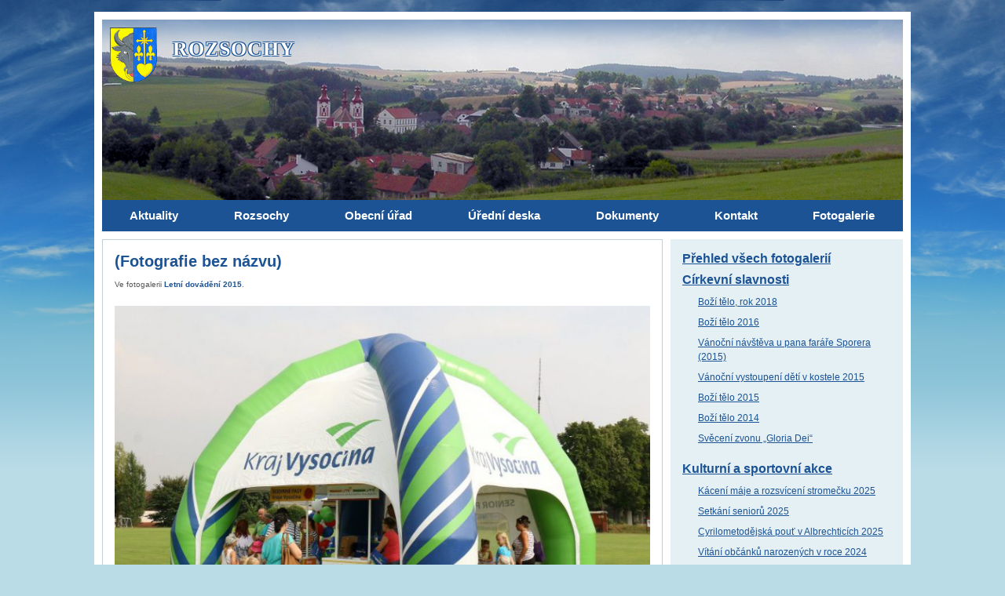

--- FILE ---
content_type: text/html; charset=UTF-8
request_url: https://www.rozsochy.cz/fotogalerie/letni-dovadeni-2015/attachment/4073/
body_size: 10560
content:
<!doctype html>
<html xmlns="http://www.w3.org/1999/xhtml" lang="cs-cz" xml:lang="cs-cz" dir="ltr">
<head>
	<meta charset="utf-8">
	<meta name="viewport" content="width=device-width, initial-scale=1.0">
	
	<link media="all" href="https://www.rozsochy.cz/wp-content/cache/autoptimize/css/autoptimize_730b044f262e6b6d72d29a1040ef47cf.css" rel="stylesheet"><title>Fotografie bez názvu &#8211; Letní dovádění 2015 &#8211; Obec Rozsochy</title>
<meta name='robots' content='max-image-preview:large' />
<link rel="alternate" title="oEmbed (JSON)" type="application/json+oembed" href="https://www.rozsochy.cz/wp-json/oembed/1.0/embed?url=https%3A%2F%2Fwww.rozsochy.cz%2Ffotogalerie%2Fletni-dovadeni-2015%2Fattachment%2F4073%2F" />
<link rel="alternate" title="oEmbed (XML)" type="text/xml+oembed" href="https://www.rozsochy.cz/wp-json/oembed/1.0/embed?url=https%3A%2F%2Fwww.rozsochy.cz%2Ffotogalerie%2Fletni-dovadeni-2015%2Fattachment%2F4073%2F&#038;format=xml" />
<style id='wp-img-auto-sizes-contain-inline-css' type='text/css'>
img:is([sizes=auto i],[sizes^="auto," i]){contain-intrinsic-size:3000px 1500px}
/*# sourceURL=wp-img-auto-sizes-contain-inline-css */
</style>
<style id='wp-block-library-inline-css' type='text/css'>
:root{--wp-block-synced-color:#7a00df;--wp-block-synced-color--rgb:122,0,223;--wp-bound-block-color:var(--wp-block-synced-color);--wp-editor-canvas-background:#ddd;--wp-admin-theme-color:#007cba;--wp-admin-theme-color--rgb:0,124,186;--wp-admin-theme-color-darker-10:#006ba1;--wp-admin-theme-color-darker-10--rgb:0,107,160.5;--wp-admin-theme-color-darker-20:#005a87;--wp-admin-theme-color-darker-20--rgb:0,90,135;--wp-admin-border-width-focus:2px}@media (min-resolution:192dpi){:root{--wp-admin-border-width-focus:1.5px}}.wp-element-button{cursor:pointer}:root .has-very-light-gray-background-color{background-color:#eee}:root .has-very-dark-gray-background-color{background-color:#313131}:root .has-very-light-gray-color{color:#eee}:root .has-very-dark-gray-color{color:#313131}:root .has-vivid-green-cyan-to-vivid-cyan-blue-gradient-background{background:linear-gradient(135deg,#00d084,#0693e3)}:root .has-purple-crush-gradient-background{background:linear-gradient(135deg,#34e2e4,#4721fb 50%,#ab1dfe)}:root .has-hazy-dawn-gradient-background{background:linear-gradient(135deg,#faaca8,#dad0ec)}:root .has-subdued-olive-gradient-background{background:linear-gradient(135deg,#fafae1,#67a671)}:root .has-atomic-cream-gradient-background{background:linear-gradient(135deg,#fdd79a,#004a59)}:root .has-nightshade-gradient-background{background:linear-gradient(135deg,#330968,#31cdcf)}:root .has-midnight-gradient-background{background:linear-gradient(135deg,#020381,#2874fc)}:root{--wp--preset--font-size--normal:16px;--wp--preset--font-size--huge:42px}.has-regular-font-size{font-size:1em}.has-larger-font-size{font-size:2.625em}.has-normal-font-size{font-size:var(--wp--preset--font-size--normal)}.has-huge-font-size{font-size:var(--wp--preset--font-size--huge)}.has-text-align-center{text-align:center}.has-text-align-left{text-align:left}.has-text-align-right{text-align:right}.has-fit-text{white-space:nowrap!important}#end-resizable-editor-section{display:none}.aligncenter{clear:both}.items-justified-left{justify-content:flex-start}.items-justified-center{justify-content:center}.items-justified-right{justify-content:flex-end}.items-justified-space-between{justify-content:space-between}.screen-reader-text{border:0;clip-path:inset(50%);height:1px;margin:-1px;overflow:hidden;padding:0;position:absolute;width:1px;word-wrap:normal!important}.screen-reader-text:focus{background-color:#ddd;clip-path:none;color:#444;display:block;font-size:1em;height:auto;left:5px;line-height:normal;padding:15px 23px 14px;text-decoration:none;top:5px;width:auto;z-index:100000}html :where(.has-border-color){border-style:solid}html :where([style*=border-top-color]){border-top-style:solid}html :where([style*=border-right-color]){border-right-style:solid}html :where([style*=border-bottom-color]){border-bottom-style:solid}html :where([style*=border-left-color]){border-left-style:solid}html :where([style*=border-width]){border-style:solid}html :where([style*=border-top-width]){border-top-style:solid}html :where([style*=border-right-width]){border-right-style:solid}html :where([style*=border-bottom-width]){border-bottom-style:solid}html :where([style*=border-left-width]){border-left-style:solid}html :where(img[class*=wp-image-]){height:auto;max-width:100%}:where(figure){margin:0 0 1em}html :where(.is-position-sticky){--wp-admin--admin-bar--position-offset:var(--wp-admin--admin-bar--height,0px)}@media screen and (max-width:600px){html :where(.is-position-sticky){--wp-admin--admin-bar--position-offset:0px}}

/*# sourceURL=wp-block-library-inline-css */
</style><style id='global-styles-inline-css' type='text/css'>
:root{--wp--preset--aspect-ratio--square: 1;--wp--preset--aspect-ratio--4-3: 4/3;--wp--preset--aspect-ratio--3-4: 3/4;--wp--preset--aspect-ratio--3-2: 3/2;--wp--preset--aspect-ratio--2-3: 2/3;--wp--preset--aspect-ratio--16-9: 16/9;--wp--preset--aspect-ratio--9-16: 9/16;--wp--preset--color--black: #000000;--wp--preset--color--cyan-bluish-gray: #abb8c3;--wp--preset--color--white: #ffffff;--wp--preset--color--pale-pink: #f78da7;--wp--preset--color--vivid-red: #cf2e2e;--wp--preset--color--luminous-vivid-orange: #ff6900;--wp--preset--color--luminous-vivid-amber: #fcb900;--wp--preset--color--light-green-cyan: #7bdcb5;--wp--preset--color--vivid-green-cyan: #00d084;--wp--preset--color--pale-cyan-blue: #8ed1fc;--wp--preset--color--vivid-cyan-blue: #0693e3;--wp--preset--color--vivid-purple: #9b51e0;--wp--preset--gradient--vivid-cyan-blue-to-vivid-purple: linear-gradient(135deg,rgb(6,147,227) 0%,rgb(155,81,224) 100%);--wp--preset--gradient--light-green-cyan-to-vivid-green-cyan: linear-gradient(135deg,rgb(122,220,180) 0%,rgb(0,208,130) 100%);--wp--preset--gradient--luminous-vivid-amber-to-luminous-vivid-orange: linear-gradient(135deg,rgb(252,185,0) 0%,rgb(255,105,0) 100%);--wp--preset--gradient--luminous-vivid-orange-to-vivid-red: linear-gradient(135deg,rgb(255,105,0) 0%,rgb(207,46,46) 100%);--wp--preset--gradient--very-light-gray-to-cyan-bluish-gray: linear-gradient(135deg,rgb(238,238,238) 0%,rgb(169,184,195) 100%);--wp--preset--gradient--cool-to-warm-spectrum: linear-gradient(135deg,rgb(74,234,220) 0%,rgb(151,120,209) 20%,rgb(207,42,186) 40%,rgb(238,44,130) 60%,rgb(251,105,98) 80%,rgb(254,248,76) 100%);--wp--preset--gradient--blush-light-purple: linear-gradient(135deg,rgb(255,206,236) 0%,rgb(152,150,240) 100%);--wp--preset--gradient--blush-bordeaux: linear-gradient(135deg,rgb(254,205,165) 0%,rgb(254,45,45) 50%,rgb(107,0,62) 100%);--wp--preset--gradient--luminous-dusk: linear-gradient(135deg,rgb(255,203,112) 0%,rgb(199,81,192) 50%,rgb(65,88,208) 100%);--wp--preset--gradient--pale-ocean: linear-gradient(135deg,rgb(255,245,203) 0%,rgb(182,227,212) 50%,rgb(51,167,181) 100%);--wp--preset--gradient--electric-grass: linear-gradient(135deg,rgb(202,248,128) 0%,rgb(113,206,126) 100%);--wp--preset--gradient--midnight: linear-gradient(135deg,rgb(2,3,129) 0%,rgb(40,116,252) 100%);--wp--preset--font-size--small: 13px;--wp--preset--font-size--medium: 20px;--wp--preset--font-size--large: 36px;--wp--preset--font-size--x-large: 42px;--wp--preset--spacing--20: 0.44rem;--wp--preset--spacing--30: 0.67rem;--wp--preset--spacing--40: 1rem;--wp--preset--spacing--50: 1.5rem;--wp--preset--spacing--60: 2.25rem;--wp--preset--spacing--70: 3.38rem;--wp--preset--spacing--80: 5.06rem;--wp--preset--shadow--natural: 6px 6px 9px rgba(0, 0, 0, 0.2);--wp--preset--shadow--deep: 12px 12px 50px rgba(0, 0, 0, 0.4);--wp--preset--shadow--sharp: 6px 6px 0px rgba(0, 0, 0, 0.2);--wp--preset--shadow--outlined: 6px 6px 0px -3px rgb(255, 255, 255), 6px 6px rgb(0, 0, 0);--wp--preset--shadow--crisp: 6px 6px 0px rgb(0, 0, 0);}:where(.is-layout-flex){gap: 0.5em;}:where(.is-layout-grid){gap: 0.5em;}body .is-layout-flex{display: flex;}.is-layout-flex{flex-wrap: wrap;align-items: center;}.is-layout-flex > :is(*, div){margin: 0;}body .is-layout-grid{display: grid;}.is-layout-grid > :is(*, div){margin: 0;}:where(.wp-block-columns.is-layout-flex){gap: 2em;}:where(.wp-block-columns.is-layout-grid){gap: 2em;}:where(.wp-block-post-template.is-layout-flex){gap: 1.25em;}:where(.wp-block-post-template.is-layout-grid){gap: 1.25em;}.has-black-color{color: var(--wp--preset--color--black) !important;}.has-cyan-bluish-gray-color{color: var(--wp--preset--color--cyan-bluish-gray) !important;}.has-white-color{color: var(--wp--preset--color--white) !important;}.has-pale-pink-color{color: var(--wp--preset--color--pale-pink) !important;}.has-vivid-red-color{color: var(--wp--preset--color--vivid-red) !important;}.has-luminous-vivid-orange-color{color: var(--wp--preset--color--luminous-vivid-orange) !important;}.has-luminous-vivid-amber-color{color: var(--wp--preset--color--luminous-vivid-amber) !important;}.has-light-green-cyan-color{color: var(--wp--preset--color--light-green-cyan) !important;}.has-vivid-green-cyan-color{color: var(--wp--preset--color--vivid-green-cyan) !important;}.has-pale-cyan-blue-color{color: var(--wp--preset--color--pale-cyan-blue) !important;}.has-vivid-cyan-blue-color{color: var(--wp--preset--color--vivid-cyan-blue) !important;}.has-vivid-purple-color{color: var(--wp--preset--color--vivid-purple) !important;}.has-black-background-color{background-color: var(--wp--preset--color--black) !important;}.has-cyan-bluish-gray-background-color{background-color: var(--wp--preset--color--cyan-bluish-gray) !important;}.has-white-background-color{background-color: var(--wp--preset--color--white) !important;}.has-pale-pink-background-color{background-color: var(--wp--preset--color--pale-pink) !important;}.has-vivid-red-background-color{background-color: var(--wp--preset--color--vivid-red) !important;}.has-luminous-vivid-orange-background-color{background-color: var(--wp--preset--color--luminous-vivid-orange) !important;}.has-luminous-vivid-amber-background-color{background-color: var(--wp--preset--color--luminous-vivid-amber) !important;}.has-light-green-cyan-background-color{background-color: var(--wp--preset--color--light-green-cyan) !important;}.has-vivid-green-cyan-background-color{background-color: var(--wp--preset--color--vivid-green-cyan) !important;}.has-pale-cyan-blue-background-color{background-color: var(--wp--preset--color--pale-cyan-blue) !important;}.has-vivid-cyan-blue-background-color{background-color: var(--wp--preset--color--vivid-cyan-blue) !important;}.has-vivid-purple-background-color{background-color: var(--wp--preset--color--vivid-purple) !important;}.has-black-border-color{border-color: var(--wp--preset--color--black) !important;}.has-cyan-bluish-gray-border-color{border-color: var(--wp--preset--color--cyan-bluish-gray) !important;}.has-white-border-color{border-color: var(--wp--preset--color--white) !important;}.has-pale-pink-border-color{border-color: var(--wp--preset--color--pale-pink) !important;}.has-vivid-red-border-color{border-color: var(--wp--preset--color--vivid-red) !important;}.has-luminous-vivid-orange-border-color{border-color: var(--wp--preset--color--luminous-vivid-orange) !important;}.has-luminous-vivid-amber-border-color{border-color: var(--wp--preset--color--luminous-vivid-amber) !important;}.has-light-green-cyan-border-color{border-color: var(--wp--preset--color--light-green-cyan) !important;}.has-vivid-green-cyan-border-color{border-color: var(--wp--preset--color--vivid-green-cyan) !important;}.has-pale-cyan-blue-border-color{border-color: var(--wp--preset--color--pale-cyan-blue) !important;}.has-vivid-cyan-blue-border-color{border-color: var(--wp--preset--color--vivid-cyan-blue) !important;}.has-vivid-purple-border-color{border-color: var(--wp--preset--color--vivid-purple) !important;}.has-vivid-cyan-blue-to-vivid-purple-gradient-background{background: var(--wp--preset--gradient--vivid-cyan-blue-to-vivid-purple) !important;}.has-light-green-cyan-to-vivid-green-cyan-gradient-background{background: var(--wp--preset--gradient--light-green-cyan-to-vivid-green-cyan) !important;}.has-luminous-vivid-amber-to-luminous-vivid-orange-gradient-background{background: var(--wp--preset--gradient--luminous-vivid-amber-to-luminous-vivid-orange) !important;}.has-luminous-vivid-orange-to-vivid-red-gradient-background{background: var(--wp--preset--gradient--luminous-vivid-orange-to-vivid-red) !important;}.has-very-light-gray-to-cyan-bluish-gray-gradient-background{background: var(--wp--preset--gradient--very-light-gray-to-cyan-bluish-gray) !important;}.has-cool-to-warm-spectrum-gradient-background{background: var(--wp--preset--gradient--cool-to-warm-spectrum) !important;}.has-blush-light-purple-gradient-background{background: var(--wp--preset--gradient--blush-light-purple) !important;}.has-blush-bordeaux-gradient-background{background: var(--wp--preset--gradient--blush-bordeaux) !important;}.has-luminous-dusk-gradient-background{background: var(--wp--preset--gradient--luminous-dusk) !important;}.has-pale-ocean-gradient-background{background: var(--wp--preset--gradient--pale-ocean) !important;}.has-electric-grass-gradient-background{background: var(--wp--preset--gradient--electric-grass) !important;}.has-midnight-gradient-background{background: var(--wp--preset--gradient--midnight) !important;}.has-small-font-size{font-size: var(--wp--preset--font-size--small) !important;}.has-medium-font-size{font-size: var(--wp--preset--font-size--medium) !important;}.has-large-font-size{font-size: var(--wp--preset--font-size--large) !important;}.has-x-large-font-size{font-size: var(--wp--preset--font-size--x-large) !important;}
/*# sourceURL=global-styles-inline-css */
</style>

<style id='classic-theme-styles-inline-css' type='text/css'>
/*! This file is auto-generated */
.wp-block-button__link{color:#fff;background-color:#32373c;border-radius:9999px;box-shadow:none;text-decoration:none;padding:calc(.667em + 2px) calc(1.333em + 2px);font-size:1.125em}.wp-block-file__button{background:#32373c;color:#fff;text-decoration:none}
/*# sourceURL=/wp-includes/css/classic-themes.min.css */
</style>

<script type="text/javascript" src="https://www.rozsochy.cz/wp-includes/js/jquery/jquery.min.js?ver=3.7.1" id="jquery-core-js"></script>

<link rel="https://api.w.org/" href="https://www.rozsochy.cz/wp-json/" /><link rel="alternate" title="JSON" type="application/json" href="https://www.rozsochy.cz/wp-json/wp/v2/media/4073" /><link rel="canonical" href="https://www.rozsochy.cz/fotogalerie/letni-dovadeni-2015/attachment/4073/" />
<link rel='shortlink' href='https://www.rozsochy.cz/?p=4073' />
	<script type="text/javascript">
		var ajaxurl = 'https://www.rozsochy.cz/wp-admin/admin-ajax.php';
	</script>
	<style type="text/css">.recentcomments a{display:inline !important;padding:0 !important;margin:0 !important;}</style>		
</head>

<body class="attachment wp-singular attachment-template-default single single-attachment postid-4073 attachmentid-4073 attachment-jpeg wp-theme-rozsochy">

<a href="#content" class="off focus" tabindex="1">Přeskočit na obsah</a>
<a href="#jump-nav" class="off focus" tabindex="1">Přeskočit na hlavní menu</a>


<div class="web" id="top">

<header class="header">
	<div class="header__in">
	
		<a href="https://www.rozsochy.cz" class="header-logo">
			<img src="https://www.rozsochy.cz/wp-content/themes/rozsochy/img/znak-maly.png" alt="Obec Rozsochy">
			<span>ROZSOCHY</span>
		</a>
		
		<a href="#" class="menu-toggle" aria-label="MENU"><span></span></a>
		
		<nav class="header-nav" aria-role="navigation" id="jump-nav">
			<ul id="menu-hlavni-menu" class="menu menu1"><li id="menu-item-6691" class="menu-aktuality menu-item menu-item-type-custom menu-item-object-custom menu-item-home menu-item-has-children menu-item-6691"><a href="https://www.rozsochy.cz/"><span>Aktuality</span></a>
<ul class="sub-menu">
	<li id="menu-item-11971" class="menu-item menu-item-type-custom menu-item-object-custom menu-item-11971"><a href="https://www.facebook.com/rozsochy/"><span>Facebookové stránky obce</span></a></li>
	<li id="menu-item-11973" class="menu-item menu-item-type-custom menu-item-object-custom menu-item-11973"><a href="https://www.regionbystricko.cz/kalendar-akci-bystricka/"><span>Kalendář akcí</span></a></li>
	<li id="menu-item-11976" class="menu-item menu-item-type-post_type menu-item-object-page menu-item-11976"><a href="https://www.rozsochy.cz/posta-partner/"><span>Pošta PARTNER</span></a></li>
	<li id="menu-item-11977" class="menu-item menu-item-type-post_type menu-item-object-page menu-item-11977"><a href="https://www.rozsochy.cz/mistni-zpravy/"><span>Místní zprávy</span></a></li>
	<li id="menu-item-14957" class="menu-item menu-item-type-post_type menu-item-object-page menu-item-14957"><a href="https://www.rozsochy.cz/hlaseni-rozhlasu/"><span>Hlášení rozhlasu</span></a></li>
</ul>
</li>
<li id="menu-item-11978" class="menu-item menu-item-type-post_type menu-item-object-page menu-item-has-children menu-item-11978"><a href="https://www.rozsochy.cz/obec-rozsochy/"><span>Rozsochy</span></a>
<ul class="sub-menu">
	<li id="menu-item-11980" class="menu-item menu-item-type-post_type menu-item-object-page menu-item-11980"><a href="https://www.rozsochy.cz/nabidka-ubytovani-v-rozsochach/"><span>Nabídka ubytování</span></a></li>
	<li id="menu-item-11981" class="menu-item menu-item-type-post_type menu-item-object-page menu-item-11981"><a href="https://www.rozsochy.cz/obec-rozsochy/"><span>Základní údaje</span></a></li>
	<li id="menu-item-11982" class="menu-item menu-item-type-post_type menu-item-object-page menu-item-11982"><a href="https://www.rozsochy.cz/historie-rozsoch-a-okolnich-obci/"><span>Historie</span></a></li>
	<li id="menu-item-11983" class="menu-item menu-item-type-post_type menu-item-object-page menu-item-11983"><a href="https://www.rozsochy.cz/model-kostela-sv-bartolomeje/"><span>Model kostala sv. Bartoloměje</span></a></li>
	<li id="menu-item-11984" class="menu-item menu-item-type-post_type menu-item-object-page menu-item-11984"><a href="https://www.rozsochy.cz/pamatky-v-rozsochach-a-okoli/"><span>Památky</span></a></li>
	<li id="menu-item-11985" class="menu-item menu-item-type-post_type menu-item-object-page menu-item-11985"><a href="https://www.rozsochy.cz/materska-skola-rozsochy/"><span>Mateřská škola</span></a></li>
	<li id="menu-item-11986" class="menu-item menu-item-type-post_type menu-item-object-page menu-item-11986"><a href="https://www.rozsochy.cz/zakladni-skola/"><span>Základní škola</span></a></li>
	<li id="menu-item-12197" class="menu-item menu-item-type-post_type menu-item-object-page menu-item-12197"><a href="https://www.rozsochy.cz/knihovna-rozsochy/"><span>Knihovna</span></a></li>
	<li id="menu-item-11987" class="menu-item menu-item-type-post_type menu-item-object-page menu-item-11987"><a href="https://www.rozsochy.cz/organizacni-slozky-obce/"><span>Organizační složky obce</span></a></li>
	<li id="menu-item-11988" class="menu-item menu-item-type-post_type menu-item-object-page menu-item-11988"><a href="https://www.rozsochy.cz/spolky/"><span>Spolky</span></a></li>
	<li id="menu-item-11989" class="menu-item menu-item-type-post_type menu-item-object-page menu-item-11989"><a href="https://www.rozsochy.cz/firmy-v-rozsochach/"><span>Firmy</span></a></li>
	<li id="menu-item-11990" class="menu-item menu-item-type-post_type menu-item-object-page menu-item-11990"><a href="https://www.rozsochy.cz/uzitecne-odkazy/"><span>Užitečné odkazy</span></a></li>
</ul>
</li>
<li id="menu-item-11991" class="menu-item menu-item-type-post_type menu-item-object-page menu-item-has-children menu-item-11991"><a href="https://www.rozsochy.cz/uredni-hodiny-obecniho-uradu-rozsochy/"><span>Obecní úřad</span></a>
<ul class="sub-menu">
	<li id="menu-item-11992" class="menu-item menu-item-type-post_type menu-item-object-page menu-item-11992"><a href="https://www.rozsochy.cz/uredni-hodiny-obecniho-uradu-rozsochy/"><span>Úřední hodiny</span></a></li>
	<li id="menu-item-11993" class="menu-item menu-item-type-post_type menu-item-object-page menu-item-11993"><a href="https://www.rozsochy.cz/kontakt/"><span>Kontakty</span></a></li>
	<li id="menu-item-11994" class="menu-item menu-item-type-post_type menu-item-object-page menu-item-11994"><a href="https://www.rozsochy.cz/zastupitelstvo/"><span>ORGANIZAČNÍ STRUKTURA</span></a></li>
	<li id="menu-item-11995" class="menu-item menu-item-type-post_type menu-item-object-page menu-item-11995"><a href="https://www.rozsochy.cz/komise-a-vybory/"><span>Komise a výbory</span></a></li>
	<li id="menu-item-15956" class="menu-item menu-item-type-post_type menu-item-object-page menu-item-15956"><a href="https://www.rozsochy.cz/ochrana-osobnich-udaju/"><span>Ochrana osobních údajů</span></a></li>
	<li id="menu-item-11996" class="menu-item menu-item-type-post_type menu-item-object-page menu-item-11996"><a href="https://www.rozsochy.cz/elektronicka-podatelna/"><span>Elektronická podatelna</span></a></li>
	<li id="menu-item-11997" class="menu-item menu-item-type-post_type menu-item-object-page menu-item-11997"><a href="https://www.rozsochy.cz/datova-schranka/"><span>Datová schránka</span></a></li>
	<li id="menu-item-11998" class="menu-item menu-item-type-post_type menu-item-object-page menu-item-11998"><a href="https://www.rozsochy.cz/co-u-nas-vyridite/"><span>Co u nás vyřídíte</span></a></li>
	<li id="menu-item-11999" class="menu-item menu-item-type-post_type menu-item-object-page menu-item-11999"><a href="https://www.rozsochy.cz/podani-a-formulare/"><span>Podání a formuláře</span></a></li>
	<li id="menu-item-12000" class="menu-item menu-item-type-post_type menu-item-object-page menu-item-12000"><a href="https://www.rozsochy.cz/pravo-na-informace/"><span>Právo na informace</span></a></li>
</ul>
</li>
<li id="menu-item-12001" class="menu-item menu-item-type-post_type menu-item-object-page menu-item-has-children menu-item-12001"><a href="https://www.rozsochy.cz/uredni-deska/"><span>Úřední deska</span></a>
<ul class="sub-menu">
	<li id="menu-item-12002" class="menu-item menu-item-type-post_type menu-item-object-page menu-item-12002"><a href="https://www.rozsochy.cz/uredni-deska/"><span>Úřední deska</span></a></li>
	<li id="menu-item-12003" class="menu-item menu-item-type-post_type menu-item-object-page menu-item-12003"><a href="https://www.rozsochy.cz/verejnopravni-smlouvy-obce-rozsochy/"><span>Veřejnoprávní smlouvy</span></a></li>
	<li id="menu-item-12006" class="menu-item menu-item-type-post_type menu-item-object-page menu-item-12006"><a href="https://www.rozsochy.cz/archiv-uredni-desky/"><span>Archiv úřední desky</span></a></li>
	<li id="menu-item-12004" class="menu-item menu-item-type-post_type menu-item-object-page menu-item-12004"><a href="https://www.rozsochy.cz/archiv-uredni-desky-od-r-2015/"><span>Archiv úřední desky od r. 2015</span></a></li>
	<li id="menu-item-12005" class="menu-item menu-item-type-post_type menu-item-object-page menu-item-12005"><a href="https://www.rozsochy.cz/archiv-uredni-desky-od-kvetna-roku-2020/"><span>Archiv úřední desky od r. 2020</span></a></li>
</ul>
</li>
<li id="menu-item-12007" class="menu-item menu-item-type-post_type_archive menu-item-object-dokument menu-item-has-children menu-item-12007"><a href="https://www.rozsochy.cz/dokumenty/"><span>Dokumenty</span></a>
<ul class="sub-menu">
	<li id="menu-item-15967" class="menu-item menu-item-type-post_type menu-item-object-page menu-item-15967"><a href="https://www.rozsochy.cz/fotovoltaicke-elektrarny-na-obecnich-budovach-obce-rozsochy/"><span>Fotovoltaické elektrárny na obecních budovách obce Rozsochy</span></a></li>
	<li id="menu-item-12009" class="menu-item menu-item-type-post_type menu-item-object-page menu-item-12009"><a href="https://www.rozsochy.cz/obecne-zavazne-vyhlasky-obce-a-narizeni/"><span>Obecně závazné vyhlášky obce a nařízení</span></a></li>
	<li id="menu-item-12010" class="menu-item menu-item-type-post_type menu-item-object-page menu-item-12010"><a href="https://www.rozsochy.cz/povinne-zverejnovane-udaje/"><span>Povinně zveřejňované údaje</span></a></li>
	<li id="menu-item-12011" class="menu-item menu-item-type-post_type menu-item-object-page menu-item-12011"><a href="https://www.rozsochy.cz/majetkova-priznani-nekterych-clenu-zastupitelstva/"><span>Majetková přiznání</span></a></li>
	<li id="menu-item-12012" class="menu-item menu-item-type-post_type menu-item-object-page menu-item-12012"><a href="https://www.rozsochy.cz/rozpocet-obce/"><span>Rozpočet obce</span></a></li>
	<li id="menu-item-12013" class="menu-item menu-item-type-post_type menu-item-object-page menu-item-12013"><a href="https://www.rozsochy.cz/zaverecne-ucty-obce/"><span>Výroční zpráva</span></a></li>
	<li id="menu-item-12014" class="menu-item menu-item-type-custom menu-item-object-custom menu-item-12014"><a href="/kronika/"><span>Kronika obce</span></a></li>
	<li id="menu-item-12015" class="menu-item menu-item-type-post_type menu-item-object-page menu-item-12015"><a href="https://www.rozsochy.cz/program-rozvoje-obce/"><span>Program rozvoje obce</span></a></li>
	<li id="menu-item-12016" class="menu-item menu-item-type-post_type menu-item-object-page menu-item-12016"><a href="https://www.rozsochy.cz/uzemni-plan/"><span>Územní plán</span></a></li>
	<li id="menu-item-12017" class="menu-item menu-item-type-post_type menu-item-object-page menu-item-12017"><a href="https://www.rozsochy.cz/plan-rozvoje-sportu-v-rozsochach/"><span>Plán rozvoje sportu v Rozsochách</span></a></li>
	<li id="menu-item-12018" class="menu-item menu-item-type-post_type menu-item-object-page menu-item-12018"><a href="https://www.rozsochy.cz/predchazeni-vzniku-odpadu/"><span>Předcházení vzniku odpadů</span></a></li>
	<li id="menu-item-12019" class="menu-item menu-item-type-post_type menu-item-object-page menu-item-12019"><a href="https://www.rozsochy.cz/modernizace-ucebny-prirodnich-ved-zs-rozsochy/"><span>Modernizace učebny přírodních věd ZŠ Rozsochy</span></a></li>
	<li id="menu-item-13042" class="menu-item menu-item-type-post_type menu-item-object-page menu-item-13042"><a href="https://www.rozsochy.cz/rekonstrukce-podlahy-v-i-a-ii-tride-zs-rozsochy/"><span>Rekonstrukce podlahy v I. a II. třídě ZŠ Rozsochy</span></a></li>
	<li id="menu-item-17929" class="menu-item menu-item-type-post_type menu-item-object-page menu-item-17929"><a href="https://www.rozsochy.cz/modernizace-detskeho-hriste/"><span>Modernizace dětského hřiště</span></a></li>
</ul>
</li>
<li id="menu-item-12020" class="menu-item menu-item-type-post_type menu-item-object-page menu-item-12020"><a href="https://www.rozsochy.cz/kontakt/"><span>Kontakt</span></a></li>
<li id="menu-item-12021" class="menu-fotogalerie menu-item menu-item-type-post_type_archive menu-item-object-fotogalerie menu-item-12021"><a href="https://www.rozsochy.cz/fotogalerie/"><span>Fotogalerie</span></a></li>
</ul>		</nav>		
		
	</div>
</header>




	
<div class="page-content-wrapper with-sidebar">

<div class="page-content" id="content">
	
	<div class="boxed-item fotografie">
				
				
		<h1 class="fotografie__title title">(Fotografie bez názvu)</h1>
		
		<div class="fotografie__meta meta">
			Ve fotogalerii <strong><a href="https://www.rozsochy.cz/fotogalerie/letni-dovadeni-2015/">Letní dovádění 2015</a></strong>.
		</div>
		
		
		<div class="fotografie__wrapper">
			<a href="https://www.rozsochy.cz/fotogalerie/letni-dovadeni-2015/attachment/4074/" class="fotografie__link" title="Klikněte pro přechod na následující fotografii"><img width="768" height="543" src="https://www.rozsochy.cz/wp-content/uploads/2015/08/img-0046-changed-768x543.jpg" class="fotografie__img" alt="" decoding="async" fetchpriority="high" srcset="https://www.rozsochy.cz/wp-content/uploads/2015/08/img-0046-changed-768x543.jpg 768w, https://www.rozsochy.cz/wp-content/uploads/2015/08/img-0046-changed-300x212.jpg 300w, https://www.rozsochy.cz/wp-content/uploads/2015/08/img-0046-changed.jpg 800w" sizes="(max-width: 768px) 100vw, 768px" /></a>								
		</div>
		
				
		
		
		
		<ul class="fotografie__prev-next">
			<li class="fotografie__prev">
						<div class="nav-thumb">
			<a href="https://www.rozsochy.cz/fotogalerie/letni-dovadeni-2015/attachment/4072/"><img src="https://www.rozsochy.cz/wp-content/uploads/2015/08/11905415-10153528632288398-4382801314685058952-o-1-150x150.jpg" alt="(Fotografie bez názvu)"></a>
		</div>
		<h3><a href="https://www.rozsochy.cz/fotogalerie/letni-dovadeni-2015/attachment/4072/">(Fotografie bez názvu)</a></h3>
		<p>Předchozí fotografie</p>
					</li>
			
			<li class="fotografie__next">
						<div class="nav-thumb">
			<a href="https://www.rozsochy.cz/fotogalerie/letni-dovadeni-2015/attachment/4074/"><img src="https://www.rozsochy.cz/wp-content/uploads/2015/08/img-0048-changed-150x150.jpg" alt="(Fotografie bez názvu)"></a>
		</div>
		<h3><a href="https://www.rozsochy.cz/fotogalerie/letni-dovadeni-2015/attachment/4074/">(Fotografie bez názvu)</a></h3>
		<p>Následující fotografie</p>
					</li>
		</ul>
	
	
		
		
			<div class="komentare">
    

<h3 id="comments">Komentáře (0)</h3>


	<p class="c-alert-message m-info">
	   Zatím žádný komentář.
	</p>


<!-- COMMENT FORM : begin -->
<div class="respond-form">

    	<div id="respond" class="comment-respond">
		<h3 id="reply-title" class="comment-reply-title">Přidejte váš komentář <small><a rel="nofollow" id="cancel-comment-reply-link" href="/fotogalerie/letni-dovadeni-2015/attachment/4073/#respond" style="display:none;">Zrušit</a></small></h3><form action="https://www.rozsochy.cz/wp-comments-post.php" method="post" id="commentform" class="comment-form"><p class="comment-notes c-alert-message m-info">Vaše e-mailová adresa nebude zveřejněna. Pole označená hvězdičkou (*) jsou povinná.</p><p style="display: none;" class="c-alert-message m-warning m-validation-error"><i class="ico fa fa-exclamation-circle"></i> Pole s hvězdičkou (*) jsou povinná!</p><p class="form-row comment-row"><label for="comment">Váš komentář <span class="required">*</span></label><textarea id="comment" class="required" name="comment" cols="45" rows="8"></textarea></p><div class="form-fields"><p><label for="author">Jméno <span class="required">*</span></label><input id="author" class="required" name="author" type="text" value="" size="30" aria-required='true'></p>
<p><label for="email">E-mail <span class="required">*</span></label><input id="email" class="required email" name="email" type="text" value="" size="30" aria-required='true'></p>
<p><label for="url">Web</label><input id="url" name="url" type="text" value="" size="30"></p></div>
<p class="comment-form-cookies-consent"><input id="wp-comment-cookies-consent" name="wp-comment-cookies-consent" type="checkbox" value="yes" /> <label for="wp-comment-cookies-consent">Uložit do prohlížeče jméno, e-mail a webovou stránku pro budoucí komentáře.</label></p>
<p class="form-submit"><input name="submit" type="submit" id="submit" class="btn" value="Přidat komentář" /> <input type='hidden' name='comment_post_ID' value='4073' id='comment_post_ID' />
<input type='hidden' name='comment_parent' id='comment_parent' value='0' />
</p><p style="display: none;"><input type="hidden" id="akismet_comment_nonce" name="akismet_comment_nonce" value="7362d2a89a" /></p><p style="display: none !important;" class="akismet-fields-container" data-prefix="ak_"><label>&#916;<textarea name="ak_hp_textarea" cols="45" rows="8" maxlength="100"></textarea></label><input type="hidden" id="ak_js_1" name="ak_js" value="20"/><script>document.getElementById( "ak_js_1" ).setAttribute( "value", ( new Date() ).getTime() );</script></p></form>	</div><!-- #respond -->
	</div>
<!-- COMMENT FORM : end -->

</div>
			
		
		
			
			
	</div>
	
</div>

<div class="page-sidebar">
	
	




<div class="sidebar-box sidebar-box--fotogalerie">

	<ul>
		
		<li>
			<h3><a href="https://www.rozsochy.cz/fotogalerie/">Přehled všech fotogalerií</a></h3>
		</li>
		
	<li class="sf-fotoalbum "><h3><a href="https://www.rozsochy.cz/fotoalbum/cirkevni-slavnosti/">Církevní slavnosti</a></h3><ul class="sf-sub-list"><li class=""><a href="https://www.rozsochy.cz/fotogalerie/bozi-telo-rok-2018/">Boží tělo, rok 2018</a></li><li class=""><a href="https://www.rozsochy.cz/fotogalerie/bozi-telo-2016/">Boží tělo 2016</a></li><li class=""><a href="https://www.rozsochy.cz/fotogalerie/vanocni-navsteva-u-pana-farare-sporera-2015/">Vánoční návštěva u pana faráře Sporera (2015)</a></li><li class=""><a href="https://www.rozsochy.cz/fotogalerie/vanocni-vystoupeni-deti-v-kostele-2015/">Vánoční vystoupení dětí v kostele 2015</a></li><li class=""><a href="https://www.rozsochy.cz/fotogalerie/bozi-telo-2015/">Boží tělo 2015</a></li><li class=""><a href="https://www.rozsochy.cz/fotogalerie/bozi-telo-2014/">Boží tělo 2014</a></li><li class=""><a href="https://www.rozsochy.cz/fotogalerie/sveceni-zvonu-gloria-dei/">Svěcení zvonu &#8222;Gloria Dei&#8220;</a></li></ul></li><li class="sf-fotoalbum active"><h3><a href="https://www.rozsochy.cz/fotoalbum/kulturni-a-sportovni-akce/">Kulturní a sportovní akce</a></h3><ul class="sf-sub-list"><li class=""><a href="https://www.rozsochy.cz/fotogalerie/kaceni-maje-a-rozsviceni-stromecku-2025/">Kácení máje a rozsvícení stromečku 2025</a></li><li class=""><a href="https://www.rozsochy.cz/fotogalerie/setkani-senioru-2025/">Setkání seniorů 2025</a></li><li class=""><a href="https://www.rozsochy.cz/fotogalerie/cyrilometodejska-pout-v-albrechticich/">Cyrilometodějská pouť v Albrechticích 2025</a></li><li class=""><a href="https://www.rozsochy.cz/fotogalerie/vitani-obcanku-narozenych-v-roce-2024/">Vítání občánků narozených v roce 2024</a></li><li class=""><a href="https://www.rozsochy.cz/fotogalerie/carodejnice-2025/">Čarodějnice 2025</a></li><li class=""><a href="https://www.rozsochy.cz/fotogalerie/rozsochy-ctou-detem-2025/">Rozsochy čtou dětem 2025</a></li><li class=""><a href="https://www.rozsochy.cz/fotogalerie/ostatky-2025/">Ostatky 2025</a></li><li class=""><a href="https://www.rozsochy.cz/fotogalerie/setkani-senioru-2024/">Setkání seniorů 2024</a></li><li class=""><a href="https://www.rozsochy.cz/fotogalerie/hody-2024/">Hody 2024</a></li><li class=""><a href="https://www.rozsochy.cz/fotogalerie/divadlo-kundratice-2024/">Divadlo Kundratice 2024</a></li><li class=""><a href="https://www.rozsochy.cz/fotogalerie/hry-bez-hranic-2024/">Hry bez hranic 2024</a></li><li class=""><a href="https://www.rozsochy.cz/fotogalerie/bartolomejska-pout-2024/">Bartolomějská pouť 2024</a></li><li class=""><a href="https://www.rozsochy.cz/fotogalerie/vitani-obcanku-narozenych-v-roce-2023/">Vítání občánků narozených v roce 2023</a></li><li class=""><a href="https://www.rozsochy.cz/fotogalerie/setkani-senioru-2023-vystoupeni-deti-ze-zs-rozsochy/">Setkání seniorů 2023 &#8211; vystoupení dětí ze ZŠ Rozsochy</a></li><li class=""><a href="https://www.rozsochy.cz/fotogalerie/hody-2021/">Hody 2021</a></li><li class=""><a href="https://www.rozsochy.cz/fotogalerie/nadrazi-roku-2019/">Nádraží roku 2019</a></li><li class=""><a href="https://www.rozsochy.cz/fotogalerie/prvomajove-oslavy-v-kundraticich/">Prvomájové oslavy v Kundraticích</a></li><li class=""><a href="https://www.rozsochy.cz/fotogalerie/carodejnice-2019/">Čarodějnice 2019</a></li><li class=""><a href="https://www.rozsochy.cz/fotogalerie/rozsochy-ctou-detem-2019-pohadkove-divadlo-sandry-riedlove/">Rozsochy čtou dětem 2019 &#8211; Pohádkové divadlo Sandry Riedlové</a></li><li class=""><a href="https://www.rozsochy.cz/fotogalerie/rozsochy-ctou-detem-2019-erika-bezdickova/">Rozsochy čtou dětem 2019 &#8211; Erika Bezdíčková</a></li><li class=""><a href="https://www.rozsochy.cz/fotogalerie/rozsochy-ctou-detem-2019-divadlo-zlaty-klic/">Rozsochy čtou dětem 2019 &#8211; Divadlo Zlatý klíč</a></li><li class=""><a href="https://www.rozsochy.cz/fotogalerie/ostatky-2019/">Ostatky 2019</a></li><li class=""><a href="https://www.rozsochy.cz/fotogalerie/hody-2018/">Hody 2018</a></li><li class=""><a href="https://www.rozsochy.cz/fotogalerie/bartolomejska-pout-2018/">Bartolomějská pouť 2018</a></li><li class=""><a href="https://www.rozsochy.cz/fotogalerie/odhaleni-pomniku-v-blazejovicich-rok-2018/">Odhalení pomníku v Blažejovicích &#8211; rok 2018</a></li><li class=""><a href="https://www.rozsochy.cz/fotogalerie/detsky-den-2018/">Dětský den 2018</a></li><li class=""><a href="https://www.rozsochy.cz/fotogalerie/vitani-obcanku-narozenych-v-roce-2017/">Vítání občánků narozených v roce 2017</a></li><li class=""><a href="https://www.rozsochy.cz/fotogalerie/cteni-detem-za-oponou-s-mistnim-divadelnim-souborem/">Čtení dětem &#8211; za oponou s místním divadelním souborem</a></li><li class=""><a href="https://www.rozsochy.cz/fotogalerie/beseda-s-pani-sosnarovou-kniha-krvave-jahody/">Beseda s paní Sosnarovou &#8211; kniha Krvavé jahody</a></li><li class=""><a href="https://www.rozsochy.cz/fotogalerie/cestovatelske-cteni-detem-2018-expedice-borneo/">Cestovatelské čtení dětem 2018 &#8211; Expedice Borneo</a></li><li class=""><a href="https://www.rozsochy.cz/fotogalerie/africke-cteni-cteni-detem-2018/">Africké čtení &#8211; čtení dětem 2018</a></li><li class=""><a href="https://www.rozsochy.cz/fotogalerie/vanocni-divadlo-pro-deti-pisnickove-tetiny-rok-2017/">Vánoční divadlo pro děti &#8211; Písničkové tetiny &#8211; rok 2017</a></li><li class=""><a href="https://www.rozsochy.cz/fotogalerie/kaceni-maje-rozsveceni-stromecku-2017/">Kácení máje, rozsvěcení stromečku 2017</a></li><li class=""><a href="https://www.rozsochy.cz/fotogalerie/setkani-senioru-2017/">Setkání seniorů 2017</a></li><li class=""><a href="https://www.rozsochy.cz/fotogalerie/hody-2017/">Hody 2017</a></li><li class=""><a href="https://www.rozsochy.cz/fotogalerie/hody-2017-pripravy/">Hody 2017 &#8211; přípravy</a></li><li class=""><a href="https://www.rozsochy.cz/fotogalerie/otevirani-opravene-silnice/">Otevírání opravené silnice</a></li><li class=""><a href="https://www.rozsochy.cz/fotogalerie/detsky-den-2017/">Dětský den 2017</a></li><li class=""><a href="https://www.rozsochy.cz/fotogalerie/vitani-obcanku-narozenych-v-roce-2016/">Vítání občánků narozených v roce 2016</a></li><li class=""><a href="https://www.rozsochy.cz/fotogalerie/prvomajove-oslavy-v-kundraticich-2017/">Prvomájové oslavy v Kundraticích 2017</a></li><li class=""><a href="https://www.rozsochy.cz/fotogalerie/paleni-carodejnic-2017/">Pálení čarodějnic 2017</a></li><li class=""><a href="https://www.rozsochy.cz/fotogalerie/cteni-detem-2017-divadlo-zlaty-klic/">Čtení dětem 2017 &#8211; Divadlo Zlatý klíč</a></li><li class=""><a href="https://www.rozsochy.cz/fotogalerie/cteni-detem-2017-pisnickove-tetiny/">Čtení dětem 2017 &#8211; Písničkové tetiny</a></li><li class=""><a href="https://www.rozsochy.cz/fotogalerie/cteni-detem-2017-jan-opatril/">Čtení dětem 2017 &#8211; Jan Opatřil</a></li><li class=""><a href="https://www.rozsochy.cz/fotogalerie/cteni-detem-2017-jan-hrubec/">Čtení dětem 2017 &#8211; Jan Hrubec</a></li><li class=""><a href="https://www.rozsochy.cz/fotogalerie/karneval-2017/">Karneval 2017</a></li><li class=""><a href="https://www.rozsochy.cz/fotogalerie/vanocnicek-2016/">Vánočníček 2016</a></li><li class=""><a href="https://www.rozsochy.cz/fotogalerie/setkani-senioru-2016/">Setkání seniorů 2016</a></li><li class=""><a href="https://www.rozsochy.cz/fotogalerie/hody-2016/">Hody 2016</a></li><li class=""><a href="https://www.rozsochy.cz/fotogalerie/bartolomejska-pout-2016/">Bartolomějská pouť 2016</a></li><li class=""><a href="https://www.rozsochy.cz/fotogalerie/120-vyroci-sdh-rozsochy/">120. výročí SDH Rozsochy</a></li><li class=""><a href="https://www.rozsochy.cz/fotogalerie/detsky-den-2016/">Dětský den 2016</a></li><li class=""><a href="https://www.rozsochy.cz/fotogalerie/vitani-obcanku-2016-narozenych-v-roce-2015/">Vítání občánků 2016 (narozených v roce 2015)</a></li><li class=""><a href="https://www.rozsochy.cz/fotogalerie/dhl-2016-soutez-rozsochy/">DHL 2016-soutěž Rozsochy</a></li><li class=""><a href="https://www.rozsochy.cz/fotogalerie/paleni-carodejnic-2016/">Pálení čarodějnic 2016</a></li><li class=""><a href="https://www.rozsochy.cz/fotogalerie/prvomajove-oslavy-v-kundraticich-2016/">Prvomájové oslavy v Kundraticích 2016</a></li><li class=""><a href="https://www.rozsochy.cz/fotogalerie/exkurze-deti-zs-rozsochy-knihovna-a-obecni-urad/">Exkurze dětí ZŠ Rozsochy &#8211; knihovna a obecní úřad</a></li><li class=""><a href="https://www.rozsochy.cz/fotogalerie/cteni-detem-2016-l-pokorny/">Čtení dětem 2016 &#8211; L. Pokorný</a></li><li class=""><a href="https://www.rozsochy.cz/fotogalerie/cteni-detem-2016-sl-pavlackova-emillionparavanek/">Čtení dětem 2016 &#8211; sl.Pavlačková, Emillion,Paravánek</a></li><li class=""><a href="https://www.rozsochy.cz/fotogalerie/cteni-detem-2016-ladislav-zibura/">Čtení dětem 2016 &#8211; Ladislav Zibura</a></li><li class=""><a href="https://www.rozsochy.cz/fotogalerie/karneval-2016/">Karneval 2016</a></li><li class=""><a href="https://www.rozsochy.cz/fotogalerie/ostatky-2016/">Ostatky 2016</a></li><li class=""><a href="https://www.rozsochy.cz/fotogalerie/vanocni-divadlo-pro-deti-2015/">Vánoční divadlo pro děti 2015</a></li><li class=""><a href="https://www.rozsochy.cz/fotogalerie/setkani-senioru-2015/">Setkání seniorů 2015</a></li><li class=""><a href="https://www.rozsochy.cz/fotogalerie/cesta-za-poklady/">Cesta za poklady</a></li><li class=""><a href="https://www.rozsochy.cz/fotogalerie/hody-2015/">Hody 2015</a></li><li class=""><a href="https://www.rozsochy.cz/fotogalerie/hratky-s-certem-divadlo-kundratice-2015/">Hrátky s čertem &#8211; divadlo Kundratice 2015</a></li><li class=""><a href="https://www.rozsochy.cz/fotogalerie/hry-bez-hranic-ii-rok-2015/">Hry bez hranic II. (rok 2015)</a></li><li class=""><a href="https://www.rozsochy.cz/fotogalerie/dhl-2015-soutez-v-rozsochach/">DHL 2015 &#8211; soutěž v Rozsochách</a></li><li class=""><a href="https://www.rozsochy.cz/fotogalerie/bartolomejska-pout-2015/">Bartolomějská pouť 2015</a></li><li class="active"><a href="https://www.rozsochy.cz/fotogalerie/letni-dovadeni-2015/">Letní dovádění 2015</a></li><li class=""><a href="https://www.rozsochy.cz/fotogalerie/letni-kino-2015/">Letní kino 2015</a></li><li class=""><a href="https://www.rozsochy.cz/fotogalerie/pasovani-skolacku-2015/">Pasování školáčků 2015</a></li><li class=""><a href="https://www.rozsochy.cz/fotogalerie/pratelstvi-bez-hranic-2015/">Přátelství bez hranic 2015</a></li><li class=""><a href="https://www.rozsochy.cz/fotogalerie/hledani-studanek-13-6-2015/">Hledání studánek (13.6.2015)</a></li><li class=""><a href="https://www.rozsochy.cz/fotogalerie/detsky-den-2015/">Dětský den 2015</a></li><li class=""><a href="https://www.rozsochy.cz/fotogalerie/vitani-obcanku-narozenych-v-roce-2014/">Vítání občánků narozených v roce 2014</a></li><li class=""><a href="https://www.rozsochy.cz/fotogalerie/kundraticke-prvomajove-oslavy-2015/">Kundratické prvomájové oslavy 2015</a></li><li class=""><a href="https://www.rozsochy.cz/fotogalerie/carodejnicky-rej-2015/">Čarodějnický rej 2015</a></li><li class=""><a href="https://www.rozsochy.cz/fotogalerie/cteni-detem-2015/">Čtení dětem 2015</a></li><li class=""><a href="https://www.rozsochy.cz/fotogalerie/lucerna-aneb-boj-o-lipu-2015/">Lucerna aneb boj o lípu (2015)</a></li><li class=""><a href="https://www.rozsochy.cz/fotogalerie/albrechticky-kost-2015/">Albrechtický košt 2015</a></li><li class=""><a href="https://www.rozsochy.cz/fotogalerie/masopustni-ostatky-2015/">Masopustní ostatky 2015</a></li><li class=""><a href="https://www.rozsochy.cz/fotogalerie/cteni-z-kronik-kundratice-22015/">Čtení z kronik &#8211;  Kundratice 2*2015</a></li><li class=""><a href="https://www.rozsochy.cz/fotogalerie/sportovni-karneval-rozsochy-2015/">Sportovní karneval Rozsochy 2015</a></li><li class=""><a href="https://www.rozsochy.cz/fotogalerie/prednaska-j-vymetalik-hradyhradky-1-2015/">Přednáška J. Vymětalík &#8211; Hrady,hrádky, &#8230; 1/2015</a></li><li class=""><a href="https://www.rozsochy.cz/fotogalerie/masopustni-ostatky-v-prubehu-let/">Masopustní ostatky v průběhu let</a></li><li class=""><a href="https://www.rozsochy.cz/fotogalerie/trikralova-sbirka-r-2015/">Tříkrálová sbírka &#8211; r. 2015</a></li><li class=""><a href="https://www.rozsochy.cz/fotogalerie/kaceni-maje-a-rozsviceni-vanocniho-stromecku-2014/">Kácení máje a rozsvícení vánočního stromečku 2014</a></li><li class=""><a href="https://www.rozsochy.cz/fotogalerie/setkani-senioru-2014/">Setkání seniorů 2014</a></li><li class=""><a href="https://www.rozsochy.cz/fotogalerie/hody-2014/">Hody 2014</a></li><li class=""><a href="https://www.rozsochy.cz/fotogalerie/kundraticka-pout-2014/">Kundratická pouť 2014</a></li><li class=""><a href="https://www.rozsochy.cz/fotogalerie/hry-bez-hranic-2014/">Hry bez hranic 2014</a></li><li class=""><a href="https://www.rozsochy.cz/fotogalerie/setkani-senioru-2013/">Setkání seniorů 2013</a></li><li class=""><a href="https://www.rozsochy.cz/fotogalerie/letni-kino-v-rozsochach-2014/">Letní kino v Rozsochách (2014)</a></li><li class=""><a href="https://www.rozsochy.cz/fotogalerie/uredni-obrady/">Úřední obřady</a></li><li class=""><a href="https://www.rozsochy.cz/fotogalerie/divadelni-spolek-rozsochy-mrazik-2014/">Divadelní spolek Rozsochy &#8211; Mrazík (2014)</a></li><li class=""><a href="https://www.rozsochy.cz/fotogalerie/zubri-karneval-2014/">Zubří karneval 2014</a></li><li class=""><a href="https://www.rozsochy.cz/fotogalerie/albrechticka-pout-2014/">Albrechtická pouť 2014</a></li><li class=""><a href="https://www.rozsochy.cz/fotogalerie/rozsochy-ctou-detem-2014/">Rozsochy čtou dětem 2014</a></li><li class=""><a href="https://www.rozsochy.cz/fotogalerie/turnaj-v-sipkach-orel-rozsochy-2014/">Turnaj v šipkách (Orel Rozsochy, 2014)</a></li><li class=""><a href="https://www.rozsochy.cz/fotogalerie/vitani-obcanku-2014/">Vítání občánků 2014</a></li><li class=""><a href="https://www.rozsochy.cz/fotogalerie/beseda-o-historii-2013/">Beseda o historii 2013</a></li><li class=""><a href="https://www.rozsochy.cz/fotogalerie/lampionovy-pruvod-2013/">Lampionový průvod 2013</a></li><li class=""><a href="https://www.rozsochy.cz/fotogalerie/hody-2013/">Hody 2013</a></li><li class=""><a href="https://www.rozsochy.cz/fotogalerie/kundratice-oslavy-650-let-divadlo-slavnost/">Kundratice &#8211; oslavy 650. let &#8211; divadlo, slavnost</a></li><li class=""><a href="https://www.rozsochy.cz/fotogalerie/letni-dovadeni-s-radiem-vysocina-2013/">Letní dovádění s rádiem Vysočina 2013</a></li><li class=""><a href="https://www.rozsochy.cz/fotogalerie/detsky-den-2013/">Dětský den 2013</a></li><li class=""><a href="https://www.rozsochy.cz/fotogalerie/maskarni-na-lede-2013/">Maškarní na ledě 2013</a></li><li class=""><a href="https://www.rozsochy.cz/fotogalerie/hody-2012/">Hody 2012</a></li><li class=""><a href="https://www.rozsochy.cz/fotogalerie/hody-2011/">Hody 2011</a></li><li class=""><a href="https://www.rozsochy.cz/fotogalerie/divadelni-predstaveni-tri-musketyri/">Divadelní představení Tři mušketýři</a></li><li class=""><a href="https://www.rozsochy.cz/fotogalerie/fotky-z-hodu-2009/">Fotky z hodů 2009</a></li><li class=""><a href="https://www.rozsochy.cz/fotogalerie/mezinarodni-setkani-obci-v-rozsochach-2009/">Mezinárodní setkání obci v Rozsochách 2009</a></li><li class=""><a href="https://www.rozsochy.cz/fotogalerie/divadelni-predstaveni-noc-na-karlstejne/">Divadelní představení Noc na Karlštejně</a></li><li class=""><a href="https://www.rozsochy.cz/fotogalerie/zima/">Zima</a></li><li class=""><a href="https://www.rozsochy.cz/fotogalerie/vystava/">Výstava</a></li><li class=""><a href="https://www.rozsochy.cz/fotogalerie/ostatky/">Ostatky</a></li><li class=""><a href="https://www.rozsochy.cz/fotogalerie/sveceni/">Svěcení</a></li><li class=""><a href="https://www.rozsochy.cz/fotogalerie/seniori/">Senioři</a></li><li class=""><a href="https://www.rozsochy.cz/fotogalerie/navsteva/">Návštěva</a></li><li class=""><a href="https://www.rozsochy.cz/fotogalerie/carodenice/">Čaroděnice</a></li><li class=""><a href="https://www.rozsochy.cz/fotogalerie/karneval/">karneval</a></li><li class=""><a href="https://www.rozsochy.cz/fotogalerie/drakiada/">drakiada</a></li><li class=""><a href="https://www.rozsochy.cz/fotogalerie/pout/">Pouť</a></li></ul></li><li class="sf-fotoalbum "><h3><a href="https://www.rozsochy.cz/fotoalbum/pohledy-na-obec/">Pohledy na obec</a></h3><ul class="sf-sub-list"><li class=""><a href="https://www.rozsochy.cz/fotogalerie/letecke-pohledy/">Letecké pohledy</a></li><li class=""><a href="https://www.rozsochy.cz/fotogalerie/rozsochy/">Rozsochy</a></li><li class=""><a href="https://www.rozsochy.cz/fotogalerie/vojetin/">Vojetín</a></li><li class=""><a href="https://www.rozsochy.cz/fotogalerie/kundratice/">Kundratice</a></li><li class=""><a href="https://www.rozsochy.cz/fotogalerie/albrechtice/">Albrechtice</a></li><li class=""><a href="https://www.rozsochy.cz/fotogalerie/historie/">Historie</a></li></ul></li>
	</ul>

</div>

	
</div>

</div>








<footer class="footer">
		
	<div class="footer-nav-dev-copy">
		
		<nav class="footer-nav">
			<a href="/kontakt/">Kontakt</a> - 
			<a href="/uredni-deska/">Úřední deska</a> - 
			<a href="/prohlaseni-o-pristupnosti/">Prohlášení o přístupnosti</a> - 
			<a href="#top">Nahoru</a>
		</nav>
		
		<div class="footer-dev">
			<a href="https://www.mklusak.cz/">Vytvořil Marek Klusák</a>
		</div>
		
		<div class="footer-copy">
			&copy; 2006 - 2026 Obec Rozsochy
		</div>
		
	</div>

</footer>


</div> <!-- /web -->

<script type="speculationrules">
{"prefetch":[{"source":"document","where":{"and":[{"href_matches":"/*"},{"not":{"href_matches":["/wp-*.php","/wp-admin/*","/wp-content/uploads/*","/wp-content/*","/wp-content/plugins/*","/wp-content/themes/rozsochy/*","/*\\?(.+)"]}},{"not":{"selector_matches":"a[rel~=\"nofollow\"]"}},{"not":{"selector_matches":".no-prefetch, .no-prefetch a"}}]},"eagerness":"conservative"}]}
</script>




<script defer src="https://www.rozsochy.cz/wp-content/cache/autoptimize/js/autoptimize_35734fa97afa07e6ad647e714e216a9d.js"></script></body>
</html>


--- FILE ---
content_type: text/css
request_url: https://www.rozsochy.cz/wp-content/cache/autoptimize/css/autoptimize_730b044f262e6b6d72d29a1040ef47cf.css
body_size: 5556
content:
html,body,div,span,applet,object,iframe,h1,h2,h3,h4,h5,h6,p,blockquote,pre,a,abbr,acronym,address,big,cite,code,del,dfn,em,font,img,ins,kbd,q,s,samp,small,strike,strong,tt,var,b,u,i,center,dl,dt,dd,ol,ul,li,fieldset,form,label,legend,table,caption,tbody,tfoot,thead,tr,th,td{margin:0;padding:0;border:0;vertical-align:baseline;background:0 0}body{line-height:1}blockquote,q{quotes:none}blockquote:before,blockquote:after,q:before,q:after{content:'';content:none}ins{text-decoration:none}del{text-decoration:line-through}table{border-collapse:collapse;border-spacing:0}*,*:after,*:before{-moz-box-sizing:border-box;box-sizing:border-box}*:last-child{margin-bottom:0 !important}body{line-height:1.5;font-family:Verdana,Tahoma,Arial,Geneva,sans-serif;font-weight:400;font-size:12px;margin:0;padding:0;background:#badce7;color:#000}@media (min-width:768px){body{background:#badce7 url(//www.rozsochy.cz/wp-content/themes/rozsochy/img/pozadi2.jpg) top center repeat-x;background-attachment:fixed}}p{margin:0 0 20px}b,strong{font-weight:700;color:#1c5395}a{text-decoration:underline;color:#1c5395;text-decoration-skip:ink;transition:all .25s ease-in-out}a[href^=tel]{text-decoration:none}a:hover{color:#1c5395;text-decoration:none}a.off{position:absolute;left:0;top:-99999px}a.off.focus:focus{left:10px;top:10px;z-index:1000;background:#000;color:#fff;padding:5px}.btn,input[type=submit],button{display:inline-block;margin:4px;padding:10px 20px;transition:all .25s ease-in-out}.btn,input[type=submit],button{font-size:15px;line-height:1.5;text-decoration:none;font-weight:500}.btn,input[type=submit],button{border:0}.btn,input[type=submit],button{color:#fff;background-color:#1c5395}.btn:hover,input[type=submit]:hover,button:hover{color:#000;background-color:#e4f0f4}.btn--m0{margin:0}h1,h2,h3,h4,h5,h6{margin:0 0 20px;color:#1c5395;line-height:1.2;font-weight:700;font-family:"Trebuchet MS",Arial,Helvetica,sans-serif}h1{font-size:20px}h2{font-size:20px}h3{font-size:16px}h4,h5,h6{font-size:14px}p+h2,p+h3,p+h4{margin-top:25px}ul,ol{margin:0 0 30px}li{margin:15px 0 15px 20px}@media (min-width:960px){ul,ol{margin:0 0 40px}}hr{clear:both;border:0;height:1px;background:#e4f0f4;width:100%;margin:0 0 30px}blockquote{margin:1.5em 0;font-size:18px;font-style:italic;color:#ababab}blockquote p{margin:0 0 1.5em}blockquote *:last-child{margin:0}table{margin:0 auto 25px;border:2px solid #e4f0f4}table th,table td{padding:5px;background:#fafafa;text-align:left;vertical-align:middle;border:1px solid #e4f0f4}table th{background:#e4f0f4;color:#2464ab;font-weight:700;text-align:center}table th p,table td p{text-align:left}input[type=text],input[type=number],input[type=email],input[type=tel],.input,textarea,select{width:100%;height:40px;margin:0;padding:10px;font-size:inherit;font-family:Verdana,sans-serif;color:#000;border:1px solid #e5e3e3;background:#fff;-webkit-appearance:none}textarea{height:125px;padding:20px 15px}input[type=radio],input[type=checkbox]{width:auto;height:auto}select{width:auto}select option:disabled{font-style:italic;color:silver}input[type=submit],button{width:auto;height:auto;white-space:normal;cursor:pointer;-webkit-appearance:none}::-webkit-input-placeholder{color:gray;font-size:14px;font-family:Verdana,sans-serif}:-moz-placeholder{color:gray;opacity:1;font-size:14px;font-family:Verdana,sans-serif}::-moz-placeholder{color:gray;opacity:1;font-size:14px;font-family:Verdana,sans-serif}:-ms-input-placeholder{color:gray;font-size:14px;font-family:Verdana,sans-serif}:placeholder-shown{color:gray;font-size:14px;font-family:Verdana,sans-serif}.clear{clear:both}.clearfix:before,.cf:before,.clearfix:after,.cf:after{content:" ";display:table}.clearfix:after,.cf:after{clear:both}.center{text-align:center}.fluidMedia{position:relative;padding-bottom:56.25%;padding-top:30px;height:0;overflow:hidden}.fluidMedia iframe{position:absolute;top:0;left:0;width:100%;height:100%}img{border:0;max-width:100%;height:auto}img.alignnone{margin:1em 0}.aligncenter{display:block;margin:1em auto}img.alignright,img.alignleft,img.aligncenter{margin:10px auto}@media (min-width:500px){img.alignright{float:right;margin:5px 0 20px 30px}img.alignleft{float:left;margin:5px 30px 20px 0}}@media (min-width:960px){img.alignright{margin-left:40px}img.alignleft{margin-right:40px}}.wp-caption{background:#fff;border:1px solid #f0f0f0;max-width:96%;padding:5px 3px 10px;text-align:center}.wp-caption.alignnone{margin:5px 20px 20px 0}.wp-caption.alignleft{margin:5px 20px 20px 0}.wp-caption.alignright{margin:5px 0 20px 20px}.wp-caption img{border:0 none;height:auto;margin:0;max-width:98.5%;padding:0;width:auto}.wp-caption p.wp-caption-text{font-size:11px;line-height:17px;margin:0;padding:0 4px 5px}img.wp-smiley{vertical-align:middle;border:0 !important}.gallery{margin:0 auto 30px}.gallery .gallery-item{float:left;margin-top:10px;text-align:center}.gallery-columns-2 .gallery-item{width:50%}.gallery-columns-3 .gallery-item{width:33%}.gallery-columns-4 .gallery-item{width:25%}.gallery-columns-5 .gallery-item{width:20%}.gallery-columns-6 .gallery-item{width:15%}.gallery .gallery-item img{max-width:90%;height:auto;box-shadow:0 0 5px silver}.gallery .gallery-caption{margin-left:0}div.imgd,div.imgdr,div.imgdl{margin:1em auto;width:100% !important}div.imgdl{float:left;margin:0 1em 1em 0}div.imgdr{float:right;margin:0 0 1em 1em}div.imgd img,div.imgdr img,div.imgdl img{margin:0 auto}div.imgd p,div.imgdr p,div.imgdl p{font-style:italic;margin:0;padding:5px 10px 0;text-align:center}#media-query-breakpoint{font-family:'360'}@media (min-width:500px){#media-query-breakpoint{font-family:'500'}}@media (min-width:600px){#media-query-breakpoint{font-family:'600'}}@media (min-width:768px){#media-query-breakpoint{font-family:'768'}}@media (min-width:960px){#media-query-breakpoint{font-family:'960'}}@media (min-width:1100px){#media-query-breakpoint{font-family:'1100'}}@media (min-width:1200px){#media-query-breakpoint{font-family:'1200'}}@media (min-width:1400px){#media-query-breakpoint{font-family:'1400'}}.screen-reader-text{border:0;clip:rect(1px,1px,1px,1px);clip-path:inset(50%);height:1px;margin:-1px;overflow:hidden;padding:0;position:absolute;width:1px;word-wrap:normal !important}.screen-reader-text:focus{background-color:#eee;clip:auto !important;clip-path:none;color:#444;display:block;font-size:1em;height:auto;left:5px;line-height:normal;padding:15px 23px 14px;text-decoration:none;top:5px;width:auto;z-index:100000}.web{min-height:100vh;display:flex;flex-direction:column;padding:5px;background-color:#fff}.page-content-wrapper{flex-grow:1}@media (min-width:768px){.web{width:98%;max-width:1040px;margin:10px auto;padding:10px}}@media (min-width:1040px){.web{margin:15px auto}}.in{width:94%;max-width:1200px;margin:auto}.inp{padding-top:40px;padding-bottom:40px}@media (min-width:768px){.in{width:96%}}.strankovani .dalsi{float:right}.strankovani .predchozi{float:left}.pagination{clear:both;margin-top:30px;text-align:center;font-weight:700}.pagination .page-numbers{display:inline-block;padding:6px 10px;background-color:#ccc;color:#000}.pagination a.page-numbers{text-decoration:none;background-color:#1c5395;color:#fff}.page-content{margin-bottom:40px;min-height:500px}.page-sidebar{border-top:1px solid #d6d6d6;padding-top:40px}@media (min-width:960px){.page-content-wrapper{display:flex;justify-content:space-between;align-items:flex-start}.page-content{width:70%;margin-right:10px}.page-sidebar{width:27.5%;flex-shrink:0;flex-grow:1;padding-top:0;border:0}}.page-content>h1{margin-top:15px}.sidebar-box{margin-bottom:15px;padding:15px;background-color:#e4f0f4}.sidebar-box ul{margin:0;list-style:none}.sidebar-box li{margin:0 0 6px}.sidebar-box__nadpis{margin-bottom:10px}.sidebar-box--fotogalerie ul li{margin:0 0 8px}.sidebar-box--fotogalerie ul ul{margin:8px 0 20px 20px !important}.sidebar-box--fotogalerie .sf-fotoalbum>h3{margin-bottom:10px}.sidebar-box--fotogalerie .sf-sub-list .active{font-weight:700}.searchform>div{position:relative}.searchform #searchsubmit{position:absolute;display:block;top:0;right:0;margin:0;height:100%}.control{display:block;position:relative;padding-left:40px;cursor:pointer}.control input{position:absolute;z-index:-1;opacity:0}.control__indicator{position:absolute;top:-2px;left:0;width:26px;height:26px;background:#fff;border:1px solid #2c2c2c;border-radius:4px}.control input:checked~.control__indicator{background-image:url(//www.rozsochy.cz/wp-content/themes/rozsochy/img/check.svg);background-repeat:no-repeat;background-position:center center;background-size:15px 11px}.control input:disabled~.control__indicator{pointer-events:none;opacity:.6;background:#e6e6e6}.header{position:relative;z-index:5;margin-bottom:10px;background-color:#1c5395}.header__in{position:relative;z-index:1;width:100%}.header__in{display:flex;align-items:center;justify-content:space-between}.header__in{padding:10px}.header-logo{display:flex;align-items:center;text-decoration:none}.header-logo img{height:40px;display:block;margin:0 15px 0 0}.header-logo span{font-weight:400;font-size:18px;color:#fff}.menu-toggle{flex-shrink:0;position:relative;z-index:10;display:block;width:40px;height:40px;margin-left:20px}.menu-toggle{background:#1c5395}.menu-toggle span{position:relative;left:9px;top:19px;display:block;background-color:#fff}.menu-toggle span:after,.menu-toggle span:before{content:"";position:absolute;left:0;background-color:#fff}.menu-toggle span:before{top:-9px}.menu-toggle span:after{top:9px}.menu-toggle span,.menu-toggle span:after,.menu-toggle span:before{width:22px;height:2px;transition:all .3s;backface-visibility:hidden}.menu-toggle.on span{transform:translateX(-1px);background-color:transparent}.menu-toggle.on span:before{width:25px;transform:rotate(45deg) translate(6px,7px)}.menu-toggle.on span:after{width:25px;transform:rotate(-45deg) translate(6px,-7px)}.menu-toggle:before{content:'MENU';position:absolute;right:40px;top:50%;transform:translateY(-50%)}.menu-toggle:before{color:#fff;font-size:10px;line-height:1}@media (min-width:768px){.header-logo{height:50px;margin-left:5px}}@media (min-width:960px){.header__in{flex-direction:column;padding:0}.header-logo{margin:0;width:100%;height:230px;background:url(//www.rozsochy.cz/wp-content/themes/rozsochy/img/header.jpg) top center no-repeat;background-size:cover}.header-logo{padding:10px;align-items:flex-start}.header-logo img{margin:0 20px 0 0;height:70px}.header-logo span{font-size:26px;font-weight:700;font-family:'Trebucet MS',Verdana;letter-spacing:1px;line-height:1}.header-logo span{margin-top:15px}.header-logo span{text-shadow:-1px -1px 0 #1c5395,1px -1px 0 #1c5395,-1px 1px 0 #1c5395,1px 1px 0 #1c5395}.menu-toggle{display:none !important}}.header-nav ul{list-style:none}.header-nav ul{margin:0}.header-nav li{margin:0}.header-nav a{font-size:15px;color:#fff;text-decoration:none;font-family:"Trebuchet MS",Arial,Helvetica,sans-serif}@media (max-width:959px){.header-nav{display:none;position:absolute;top:100%;left:0;width:100%;z-index:10}.header-nav{background:#1c5395}.header-nav{padding:10px}.header-nav a{display:inline-block;padding:5px 0;font-weight:700}.header-nav a:hover{opacity:.6}.header-nav .sub-menu{display:none}.header-nav .menu-item-has-children{position:relative}.header-nav .sub-menu-toggle{vertical-align:middle;margin-left:10px;padding:0;width:30px;height:25px;background:url(//www.rozsochy.cz/wp-content/themes/rozsochy/img/arr-d.svg) center center no-repeat;background-size:15px auto}.header-nav .sub-menu-toggle{transition:all .25s ease-in-out}.header-nav .sub-menu-toggle.up{transform:rotate(-180deg)}.menu li li{margin-left:20px}.menu li li a{padding:3px 0;font-weight:400}}@media (min-width:768px) and (max-width:959px){.header-nav{padding:10px 20px 20px}}@media (min-width:960px){.header-nav{width:100%;display:block !important}.header-nav{padding:0}.header-nav{position:relative}.menu{padding:0;margin:0}.menu{display:flex;width:100%;justify-content:center}.menu>li{margin:0 auto;position:relative}.menu a{display:block;line-height:1.1;text-align:center;transition:none}.menu>li>a{display:block;padding:12px 15px;font-weight:700}.menu>li>a:hover,.menu>li:hover>a{color:#1c5395;background-color:#e4f0f4}.header-nav .menu-item-has-children .sub-menu-toggle{display:none !important}.menu>li>.sub-menu{display:none !important}.menu>li>.sub-menu{position:absolute;left:-1px;top:100%;z-index:10;min-width:250px;background-color:#e4f0f4}.menu>li:hover>.sub-menu,.menu>li>a:focus>.sub-menu,.menu>li:focus-within>.sub-menu{display:block !important;z-index:20}.menu>li>.sub-menu{padding:5px 10px;border:1px solid #1c5395;border-top:0}.menu .sub-menu li a{display:block;padding:6px 0;text-align:left;line-height:1.4;color:#1c5395;font-weight:700}.menu .sub-menu li a:hover{text-decoration:underline}.menu .sub-menu .sub-menu{margin-left:20px}}.footer{padding:25px;background:#1c5395;color:#fff;font-size:12px;text-align:center}.footer a{color:#fff}.footer-nav{margin-bottom:15px}.footer-dev{margin-bottom:15px}.contact-form{max-width:600px;margin:auto}.contact-form__alert{display:none;padding-bottom:20px;text-align:center;color:red;font-weight:700}.contact-form__alert .success{color:green}.contact-form label{color:#196c44;font-size:16px;font-weight:700}.label--rep{position:absolute;top:15px;left:25px;z-index:2;display:block;pointer-events:none}.form-item input:focus+.label--rep,.form-item textarea:focus+.label--rep,.form-item.hasvalue .label--rep{top:-14px;left:25px;padding:2px 10px;font-size:14px;font-weight:400;background-color:#fff;border-radius:4px;box-shadow:0 0 5px rgba(0,0,0,.2)}.form-rows--fields{margin-bottom:25px}.form-row{margin-bottom:25px}.form-item{position:relative}.form-item .form-input{background-color:#fff;border:1px solid #e2e2e2;border-radius:5px;font-weight:700}.form-item .form-input:focus{box-shadow:0 0 10px rgba(0,0,0,.1)}.form-item--room select{width:100%}.form-item--message textarea{display:block}.form-row--submit{margin-top:35px;text-align:center}.form-item--submit .button{width:auto;margin:0}.kontakty__map{height:350px}.kontakty__content{margin-bottom:30px;background-color:#efeadc;padding:25px}@media (min-width:768px){.kontakty{display:flex;justify-content:space-between}.kontakty__map{order:1;width:48%;margin:0;height:auto}.kontakty__content{order:2;width:48%;margin:0}}@media (min-width:960px){.kontakty__content{padding:50px}}.boxed-item{margin-bottom:15px;padding:10px;border:1px solid #c1d1d6}@media (min-width:960px){.boxed-item{margin-bottom:25px;padding:15px}}.meta{margin-bottom:20px;font-size:10px;color:#575757;text-align:left}.meta a{color:#1c5395;text-decoration:none}.meta:hover a{text-decoration:underline}.title{margin-bottom:5px}.title a{text-decoration:none}.title a:hover{text-decoration:underline}@media (min-width:960px){.title{margin-bottom:10px}}.post-item__search-label{display:inline-block;padding:5px 8px;background-color:#1c5395;color:#fff;font-weight:700;margin-right:10px}.post-item__search-label{font-size:14px;text-transform:uppercase;line-height:1}.komentare{margin-top:50px}.komentare .comment-list{list-style-type:none;margin:0;padding:0;margin:0 0 24px}.komentare .comment-list>li{list-style-type:none;margin:0;padding:0}.komentare .comment-list>li{margin-top:24px}.komentare .comment-list>li:first-child{margin:0}.komentare .comment-list .comment{position:relative;border:1px solid #c1d1d6;padding:10px}.komentare .comment-list .comment-portrait{display:none}.komentare .comment-list .comment-author{margin-bottom:8px;text-transform:uppercase;padding:8px;background-color:#f4fafc}.komentare .comment-list .comment-content>*{margin:12px 0 0}.komentare .comment-list .comment-content>*:first-child{margin:0}.komentare .comment-list .comment-info{margin-top:5px;padding-top:7px;font-size:.875em;border-top:1px solid transparent}.komentare .comment-list .comment-info:before,.komentare .comment-list .comment-info:after{display:table;clear:both;height:0;content:''}.komentare .comment-list .comment-date{float:left;font-size:12px}.komentare .comment-list .comment-date a{text-decoration:none}.komentare .comment-list .comment-edit,.komentare .comment-list .comment-reply{float:right;margin:0 0 0 10px;border:0}.komentare .comment-list .comment-list{margin:24px 0 0 20px}.respond-form{margin-top:48px}.respond-form .form-row label{display:block}.respond-form .form-fields input,.respond-form textarea{display:block;width:100%}#respond{position:relative;margin-top:24px}.form-allowed-tags{font-size:.75em}.form-allowed-tags code{padding:0;border:0}#respond #cancel-comment-reply-link{position:absolute;top:8px;right:0;font-size:.875em;text-transform:uppercase;border:0}#respond .comment-form-cookies-consent{margin-top:20px}.kategorie-dokumentu{margin-bottom:40px;text-align:left}.kategorie-dokumentu ul{list-style:none;margin:0}.kategorie-dokumentu li{display:inline-block;margin:0}.kategorie-dokumentu li a{font-size:14px}.kategorie-dokumentu li.current-cat a{font-weight:700}.dokument{margin-bottom:30px;text-align:left}.dokument__title{margin-bottom:8px}.dokument__info{padding-left:25px;font-size:11px}.dokument .pripona{padding-left:24px;background-image:url(//www.rozsochy.cz/wp-content/themes/rozsochy/img/file-file.gif);background-position:0 2px;background-repeat:no-repeat;background-color:transparent}.dokument .pdf{background-image:url(//www.rozsochy.cz/wp-content/themes/rozsochy/img/file-pdf.gif)}.dokument .zip{background-image:url(//www.rozsochy.cz/wp-content/themes/rozsochy/img/file-zip.gif)}.dokument .doc{background-image:url(//www.rozsochy.cz/wp-content/themes/rozsochy/img/file-doc.gif)}.dokument .avi{background-image:url(//www.rozsochy.cz/wp-content/themes/rozsochy/img/file-avi.gif)}.dokument .mpg{background-image:url(//www.rozsochy.cz/wp-content/themes/rozsochy/img/file-mpg.gif)}.dokument .xls{background-image:url(//www.rozsochy.cz/wp-content/themes/rozsochy/img/file-xls.gif)}.dokument .ppt{background-image:url(//www.rozsochy.cz/wp-content/themes/rozsochy/img/file-ppt.gif)}.dokument .rar{background-image:url(//www.rozsochy.cz/wp-content/themes/rozsochy/img/file-rar.gif)}.fotogalerie-item{margin:0 auto 20px;max-width:300px;padding:10px;text-align:center;border:1px solid #c1d1d6}.fotogalerie-item__link{display:block}.fotogalerie-item__link img{display:block;margin:0 auto}.fotogalerie-item__nazev a{display:block;padding:10px 5px 5px}@media (min-width:600px){.fotogalerie-wrapper{display:flex;flex-wrap:wrap;justify-content:space-around}.fotogalerie-item{width:47%;max-width:none}}@media (min-width:768px){.fotogalerie-item{width:32%;margin-bottom:10px !important}}.fotogalerie-nahledy{display:flex;flex-wrap:wrap;justify-content:flex-start}.fotogalerie-nahled{width:32%;margin:0 2% 5px 0}.fotogalerie-nahled:nth-child(3n+3){margin-right:0}.fotogalerie-nahled img{border:1px solid #c1d1d6}@media (min-width:960px){.fotogalerie-nahled{margin-bottom:10px !important}}.fotografie__wrapper{margin-bottom:40px}.fotografie__link{display:block}.fotografie__img{display:block;margin:0 auto}.fotografie__desc{margin-bottom:40px}.fotografie__prev-next{list-style:none;margin:0;display:flex;justify-content:space-between}.fotografie__prev,.fotografie__next{margin:0;width:45%}.fotografie__prev-next img{width:75px;height:75px}.fotografie__prev-next h3{margin-bottom:5px}.fotografie__prev{text-align:left}.fotografie__prev .nav-thumb{float:left;margin-right:10px}.fotografie__next{text-align:right}.fotografie__next .nav-thumb{float:right;margin-left:10px}.hlaseni-item{margin-bottom:35px}.hlaseni-item h3{margin-bottom:10px}
/*! fancyBox v2.1.5 fancyapps.com | fancyapps.com/fancybox/#license */
.fancybox-wrap,.fancybox-skin,.fancybox-outer,.fancybox-inner,.fancybox-image,.fancybox-wrap iframe,.fancybox-wrap object,.fancybox-nav,.fancybox-nav span,.fancybox-tmp{padding:0;margin:0;border:0;outline:none;vertical-align:top}.fancybox-wrap{position:absolute;top:0;left:0;z-index:8020}.fancybox-skin{position:relative;background:#f9f9f9;color:#444;text-shadow:none;-webkit-border-radius:4px;-moz-border-radius:4px;border-radius:4px}.fancybox-opened{z-index:8030}.fancybox-opened .fancybox-skin{-webkit-box-shadow:0 10px 25px rgba(0,0,0,.5);-moz-box-shadow:0 10px 25px rgba(0,0,0,.5);box-shadow:0 10px 25px rgba(0,0,0,.5)}.fancybox-outer,.fancybox-inner{position:relative}.fancybox-inner{overflow:hidden}.fancybox-type-iframe .fancybox-inner{-webkit-overflow-scrolling:touch}.fancybox-error{color:#444;font:14px/20px "Helvetica Neue",Helvetica,Arial,sans-serif;margin:0;padding:15px;white-space:nowrap}.fancybox-image,.fancybox-iframe{display:block;width:100%;height:100%}.fancybox-image{max-width:100%;max-height:100%}#fancybox-loading,.fancybox-close,.fancybox-prev span,.fancybox-next span{background-image:url(//www.rozsochy.cz/wp-content/themes/rozsochy/js/fancybox/fancybox_sprite.png)}#fancybox-loading{position:fixed;top:50%;left:50%;margin-top:-22px;margin-left:-22px;background-position:0 -108px;opacity:.8;cursor:pointer;z-index:8060}#fancybox-loading div{width:44px;height:44px;background:url(//www.rozsochy.cz/wp-content/themes/rozsochy/js/fancybox/fancybox_loading.gif) center center no-repeat}.fancybox-close{position:absolute;top:-18px;right:-18px;width:36px;height:36px;cursor:pointer;z-index:8040}.fancybox-nav{position:absolute;top:0;width:40%;height:100%;cursor:pointer;text-decoration:none;background:transparent url(//www.rozsochy.cz/wp-content/themes/rozsochy/js/fancybox/blank.gif);-webkit-tap-highlight-color:rgba(0,0,0,0);z-index:8040}.fancybox-prev{left:0}.fancybox-next{right:0}.fancybox-nav span{position:absolute;top:50%;width:36px;height:34px;margin-top:-18px;cursor:pointer;z-index:8040;visibility:hidden}.fancybox-prev span{left:10px;background-position:0 -36px}.fancybox-next span{right:10px;background-position:0 -72px}.fancybox-nav:hover span{visibility:visible}.fancybox-tmp{position:absolute;top:-99999px;left:-99999px;visibility:hidden;max-width:99999px;max-height:99999px;overflow:visible !important}.fancybox-lock{overflow:hidden !important;width:auto}.fancybox-lock body{overflow:hidden !important}.fancybox-lock-test{overflow-y:hidden !important}.fancybox-overlay{position:absolute;top:0;left:0;overflow:hidden;display:none;z-index:8010;background:url(//www.rozsochy.cz/wp-content/themes/rozsochy/js/fancybox/fancybox_overlay.png)}.fancybox-overlay-fixed{position:fixed;bottom:0;right:0}.fancybox-lock .fancybox-overlay{overflow:auto;overflow-y:scroll}.fancybox-title{visibility:hidden;font:normal 13px/20px "Helvetica Neue",Helvetica,Arial,sans-serif;position:relative;text-shadow:none;z-index:8050}.fancybox-opened .fancybox-title{visibility:visible}.fancybox-title-float-wrap{position:absolute;bottom:0;right:50%;margin-bottom:-35px;z-index:8050;text-align:center}.fancybox-title-float-wrap .child{display:inline-block;margin-right:-100%;padding:2px 20px;background:0 0;background:rgba(0,0,0,.8);-webkit-border-radius:15px;-moz-border-radius:15px;border-radius:15px;text-shadow:0 1px 2px #222;color:#fff;font-weight:700;line-height:24px;white-space:nowrap}.fancybox-title-outside-wrap{position:relative;margin-top:10px;color:#fff}.fancybox-title-inside-wrap{padding-top:10px}.fancybox-title-over-wrap{position:absolute;bottom:0;left:0;color:#fff;padding:10px;background:#000;background:rgba(0,0,0,.8)}@media only screen and (-webkit-min-device-pixel-ratio:1.5),only screen and (min--moz-device-pixel-ratio:1.5),only screen and (min-device-pixel-ratio:1.5){#fancybox-loading,.fancybox-close,.fancybox-prev span,.fancybox-next span{background-image:url(//www.rozsochy.cz/wp-content/themes/rozsochy/js/fancybox/fancybox_sprite@2x.png);background-size:44px 152px}#fancybox-loading div{background-image:url(//www.rozsochy.cz/wp-content/themes/rozsochy/js/fancybox/fancybox_loading@2x.gif);background-size:24px 24px}}